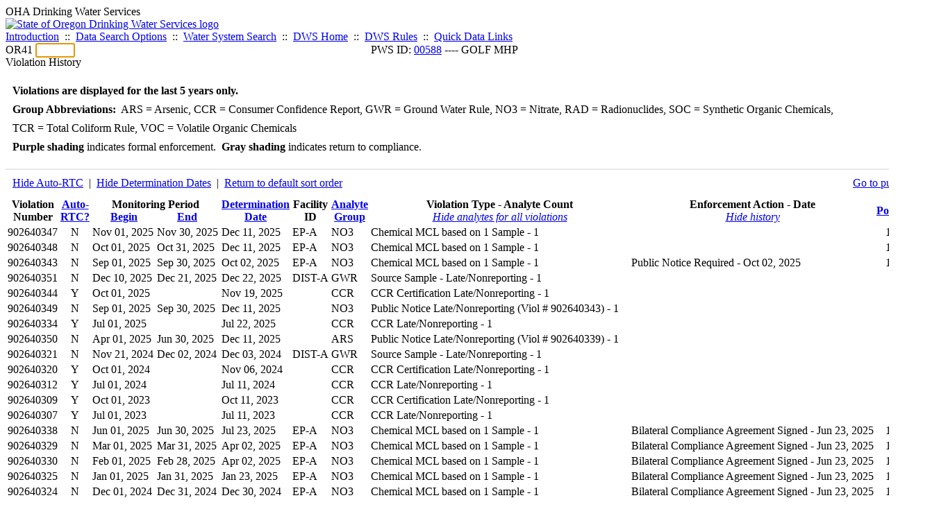

--- FILE ---
content_type: text/html; charset=UTF-8
request_url: https://yourwater.oregon.gov/violsum.php?pwsno=00588&sortby=points&showdeterm=1&showenf=1&showan=-1
body_size: 8235
content:
<!DOCTYPE html><html>
	<head>
	<title>00588 Violation History | Data Online | Oregon Drinking Water Services
	</title>

	<meta name='description' Content= 'Oregon Drinking Water Services Data Query Page' >
	<meta name='keywords' Content= 'Oregon Health Authority, Public Health Division, Environmental Public Health, DWS, Drinking Water Services, DWP, Drinking Water Program' ><link rel='preconnect' href='https://rsms.me/'>
	<link rel='stylesheet' href='https://rsms.me/inter/inter.css'><link rel='stylesheet' href='https://yourwater.oregon.gov/newfiles/stylesnew.css'>
	<link rel='stylesheet' href='https://yourwater.oregon.gov/newfiles/shared.css?v=1209'>	

</head><BODY >
	<a name='top'></a><div class='noscreen title'>OHA Drinking Water Services</div>
		<div class='banner noprint'>
			<div class='bannerhead'>
				<a href='http://public.health.oregon.gov/HealthyEnvironments/DrinkingWater/'>
					<img src='https://yourwater.oregon.gov/images/dwphead.png?v=aug2024' alt='State of Oregon Drinking Water Services logo'>
				</a>
			</div><div class='topnav'><a href='https://yourwater.oregon.gov/index.php'>Introduction</a>&nbsp; ::&nbsp; 
					<a href='https://yourwater.oregon.gov/search.php'>Data Search Options</a>&nbsp; ::&nbsp; 
					<a href='https://yourwater.oregon.gov/wssearch.php' title='Find a water system by PWS ID, name, or location'>Water System Search</a>&nbsp; ::&nbsp; 
					<a href='https://www.oregon.gov/oha/ph/HealthyEnvironments/DrinkingWater/' target='_blank' title='Drinking Water Services Home'>DWS Home</a>&nbsp; ::&nbsp; 
					<a href='https://www.oregon.gov/oha/ph/HealthyEnvironments/DrinkingWater/Rules/Pages/rules.aspx#oars' target='_blank' title='Drinking Water Rules'>DWS Rules</a>&nbsp; ::&nbsp; <a href='#footer'>Quick Data Links</a></div></div><div class='bannerwidth'><div class='changepws'>
				<form method=GET class='noprint'>
					OR41 <input class='changepws' type='text' size=5 name='pwsno' autofocus>
				</form>
			</div><div class='title' style='text-align:center;margin-top:-20px;'>PWS ID: <a href=https://yourwater.oregon.gov/inventory.php?pwsno=00588>00588</a> ---- GOLF MHP</div>
	</div>
	<div class='titlebig bannerwidth'>Violation History</div><br>
<div class='bannerwidth' style='padding-left:10px;line-height:170%;'>
	<b>Violations are displayed for the last 5 years only.</b><br>
	<b>Group Abbreviations:</b>&nbsp; ARS&nbsp;=&nbsp;Arsenic, CCR&nbsp;=&nbsp;Consumer Confidence Report, GWR&nbsp;=&nbsp;Ground Water Rule, NO3&nbsp;=&nbsp;Nitrate, RAD&nbsp;=&nbsp;Radionuclides, SOC&nbsp;=&nbsp;Synthetic Organic Chemicals, TCR&nbsp;=&nbsp;Total Coliform Rule, VOC&nbsp;=&nbsp;Volatile Organic Chemicals<br><span class='shade-purple'  style='font-weight:bold;padding:3px 0px;'>Purple shading</span> indicates formal enforcement.&nbsp; <span class='shade-gray'  style='font-weight:bold;padding:3px 0px;'>Gray shading</span> indicates return to compliance.&nbsp; 
</div>
<br><table class='new'>
<caption style='padding:10px;border-top:2px solid #E8E8E8;'>
	<div style='float:left;'><a href='/violsum.php?pwsno=00588&sortby=points&showautortc=0&showdeterm=1&showenf=1&showan=-1'>Hide Auto-RTC</a>&nbsp; |&nbsp; <a href='/violsum.php?pwsno=00588&sortby=points&showenf=1&showan=-1'>Hide Determination Dates</a>&nbsp; |&nbsp; <a href='/violsum.php?pwsno=00588&showdeterm=1&showenf=1'>Return to default sort order</a></div>
	<div style='float:right;'><a href='pubnote.php?pwsno=00588'>Go to public notices</a>
	</div>
	<div style='clear:both;'>
</caption><thead>
	<tr>
		<th>Violation<br>Number</th><th style='text-align:center;'><a href='/violsum.php?pwsno=00588&sortby=autortc&showdeterm=1&showenf=1'>Auto-<br>RTC?</a></th><th colspan=2>Monitoring Period<br>
			<div style='float:left;width:50%;'>
				<a href='/violsum.php?pwsno=00588&sortby=begin&showdeterm=1&showenf=1'>Begin</a> 
			</div>
			<a href='/violsum.php?pwsno=00588&sortby=end&showdeterm=1&showenf=1'>End</a>
		</th><th><a href='/violsum.php?pwsno=00588&sortby=determ&showdeterm=1&showenf=1'>Determination<br>Date</a></th><th>Facility<br>ID</th>
		<th><a href='/violsum.php?pwsno=00588&sortby=group&showdeterm=1&showenf=1'>Analyte<br>Group</a></th>

		<th>Violation Type - Analyte Count<br>
			<span style='font-weight:normal;'><a href='/violsum.php?pwsno=00588&sortby=points&showdeterm=1&showenf=1'><i>Hide analytes for all violations</i></a></span>
		</th>

		<th nowrap>Enforcement Action - Date<br>
			<span style='font-weight:normal;'><a href='/violsum.php?pwsno=00588&sortby=points&showdeterm=1&showan=-1'><i>Hide history</i></a></span>
		</th>

		<th align=center><a href='/violsum.php?pwsno=00588&sortby=points&showdeterm=1&showenf=1'>Points</a></th>
		<th>Contact<br>Report</th>
	</tr>
</thead>
<tbody><tr ><td nowrap>902640347</td><td style='text-align:center;' nowrap>N</td><td nowrap>Nov 01, 2025</td>
			<td nowrap style='min-width:80px;'>Nov 30, 2025</td><td nowrap>Dec 11, 2025</td><td nowrap>EP-A</td>
			<td nowrap>NO3</td>
			<td nowrap>Chemical MCL based on 1 Sample - 1</td>
			
			<td nowrap></td>
			
			<td align=center nowrap>10</td>

			<td></td>

		</tr><tr ><td nowrap>902640348</td><td style='text-align:center;' nowrap>N</td><td nowrap>Oct 01, 2025</td>
			<td nowrap style='min-width:80px;'>Oct 31, 2025</td><td nowrap>Dec 11, 2025</td><td nowrap>EP-A</td>
			<td nowrap>NO3</td>
			<td nowrap>Chemical MCL based on 1 Sample - 1</td>
			
			<td nowrap></td>
			
			<td align=center nowrap>10</td>

			<td></td>

		</tr><tr ><td nowrap>902640343</td><td style='text-align:center;' nowrap>N</td><td nowrap>Sep 01, 2025</td>
			<td nowrap style='min-width:80px;'>Sep 30, 2025</td><td nowrap>Oct 02, 2025</td><td nowrap>EP-A</td>
			<td nowrap>NO3</td>
			<td nowrap>Chemical MCL based on 1 Sample - 1</td>
			
			<td nowrap><div style=''>Public Notice Required - Oct 02, 2025</div></td>
			
			<td align=center nowrap>10</td>

			<td></td>

		</tr><tr ><td nowrap>902640351</td><td style='text-align:center;' nowrap>N</td><td nowrap>Dec 10, 2025</td>
			<td nowrap style='min-width:80px;'>Dec 21, 2025</td><td nowrap>Dec 22, 2025</td><td nowrap>DIST-A</td>
			<td nowrap>GWR</td>
			<td nowrap>Source Sample - Late/Nonreporting - 1</td>
			
			<td nowrap></td>
			
			<td align=center nowrap>1</td>

			<td></td>

		</tr><tr ><td nowrap>902640344</td><td style='text-align:center;' nowrap>Y</td><td nowrap>Oct 01, 2025</td>
			<td nowrap style='min-width:80px;'></td><td nowrap>Nov 19, 2025</td><td nowrap></td>
			<td nowrap>CCR</td>
			<td nowrap>CCR Certification Late/Nonreporting - 1</td>
			
			<td nowrap></td>
			
			<td align=center nowrap>1</td>

			<td></td>

		</tr><tr ><td nowrap>902640349</td><td style='text-align:center;' nowrap>N</td><td nowrap>Sep 01, 2025</td>
			<td nowrap style='min-width:80px;'>Sep 30, 2025</td><td nowrap>Dec 11, 2025</td><td nowrap></td>
			<td nowrap>NO3</td>
			<td nowrap>Public Notice Late/Nonreporting (Viol # 902640343) - 1</td>
			
			<td nowrap></td>
			
			<td align=center nowrap>1</td>

			<td></td>

		</tr><tr ><td nowrap>902640334</td><td style='text-align:center;' nowrap>Y</td><td nowrap>Jul 01, 2025</td>
			<td nowrap style='min-width:80px;'></td><td nowrap>Jul 22, 2025</td><td nowrap></td>
			<td nowrap>CCR</td>
			<td nowrap>CCR Late/Nonreporting - 1</td>
			
			<td nowrap></td>
			
			<td align=center nowrap>1</td>

			<td></td>

		</tr><tr ><td nowrap>902640350</td><td style='text-align:center;' nowrap>N</td><td nowrap>Apr 01, 2025</td>
			<td nowrap style='min-width:80px;'>Jun 30, 2025</td><td nowrap>Dec 11, 2025</td><td nowrap></td>
			<td nowrap>ARS</td>
			<td nowrap>Public Notice Late/Nonreporting (Viol # 902640339) - 1</td>
			
			<td nowrap></td>
			
			<td align=center nowrap>1</td>

			<td></td>

		</tr><tr ><td nowrap>902640321</td><td style='text-align:center;' nowrap>N</td><td nowrap>Nov 21, 2024</td>
			<td nowrap style='min-width:80px;'>Dec 02, 2024</td><td nowrap>Dec 03, 2024</td><td nowrap>DIST-A</td>
			<td nowrap>GWR</td>
			<td nowrap>Source Sample - Late/Nonreporting - 1</td>
			
			<td nowrap></td>
			
			<td align=center nowrap>1</td>

			<td></td>

		</tr><tr ><td nowrap>902640320</td><td style='text-align:center;' nowrap>Y</td><td nowrap>Oct 01, 2024</td>
			<td nowrap style='min-width:80px;'></td><td nowrap>Nov 06, 2024</td><td nowrap></td>
			<td nowrap>CCR</td>
			<td nowrap>CCR Certification Late/Nonreporting - 1</td>
			
			<td nowrap></td>
			
			<td align=center nowrap>1</td>

			<td></td>

		</tr><tr ><td nowrap>902640312</td><td style='text-align:center;' nowrap>Y</td><td nowrap>Jul 01, 2024</td>
			<td nowrap style='min-width:80px;'></td><td nowrap>Jul 11, 2024</td><td nowrap></td>
			<td nowrap>CCR</td>
			<td nowrap>CCR Late/Nonreporting - 1</td>
			
			<td nowrap></td>
			
			<td align=center nowrap>1</td>

			<td></td>

		</tr><tr ><td nowrap>902640309</td><td style='text-align:center;' nowrap>Y</td><td nowrap>Oct 01, 2023</td>
			<td nowrap style='min-width:80px;'></td><td nowrap>Oct 11, 2023</td><td nowrap></td>
			<td nowrap>CCR</td>
			<td nowrap>CCR Certification Late/Nonreporting - 1</td>
			
			<td nowrap></td>
			
			<td align=center nowrap>1</td>

			<td></td>

		</tr><tr ><td nowrap>902640307</td><td style='text-align:center;' nowrap>Y</td><td nowrap>Jul 01, 2023</td>
			<td nowrap style='min-width:80px;'></td><td nowrap>Jul 11, 2023</td><td nowrap></td>
			<td nowrap>CCR</td>
			<td nowrap>CCR Late/Nonreporting - 1</td>
			
			<td nowrap></td>
			
			<td align=center nowrap>1</td>

			<td></td>

		</tr><tr class='shade-purple'><td nowrap>902640338</td><td style='text-align:center;' nowrap>N</td><td nowrap>Jun 01, 2025</td>
			<td nowrap style='min-width:80px;'>Jun 30, 2025</td><td nowrap>Jul 23, 2025</td><td nowrap>EP-A</td>
			<td nowrap>NO3</td>
			<td nowrap>Chemical MCL based on 1 Sample - 1</td>
			
			<td nowrap><div style=''>Bilateral Compliance Agreement Signed - Jun 23, 2025</div></td>
			
			<td align=center nowrap>10</td>

			<td></td>

		</tr><tr class='shade-purple'><td nowrap>902640329</td><td style='text-align:center;' nowrap>N</td><td nowrap>Mar 01, 2025</td>
			<td nowrap style='min-width:80px;'>Mar 31, 2025</td><td nowrap>Apr 02, 2025</td><td nowrap>EP-A</td>
			<td nowrap>NO3</td>
			<td nowrap>Chemical MCL based on 1 Sample - 1</td>
			
			<td nowrap><div style=''>Bilateral Compliance Agreement Signed - Jun 23, 2025</div></td>
			
			<td align=center nowrap>10</td>

			<td></td>

		</tr><tr class='shade-purple'><td nowrap>902640330</td><td style='text-align:center;' nowrap>N</td><td nowrap>Feb 01, 2025</td>
			<td nowrap style='min-width:80px;'>Feb 28, 2025</td><td nowrap>Apr 02, 2025</td><td nowrap>EP-A</td>
			<td nowrap>NO3</td>
			<td nowrap>Chemical MCL based on 1 Sample - 1</td>
			
			<td nowrap><div style=''>Bilateral Compliance Agreement Signed - Jun 23, 2025</div></td>
			
			<td align=center nowrap>10</td>

			<td></td>

		</tr><tr class='shade-purple'><td nowrap>902640325</td><td style='text-align:center;' nowrap>N</td><td nowrap>Jan 01, 2025</td>
			<td nowrap style='min-width:80px;'>Jan 31, 2025</td><td nowrap>Jan 23, 2025</td><td nowrap>EP-A</td>
			<td nowrap>NO3</td>
			<td nowrap>Chemical MCL based on 1 Sample - 1</td>
			
			<td nowrap><div style=''>Bilateral Compliance Agreement Signed - Jun 23, 2025</div></td>
			
			<td align=center nowrap>10</td>

			<td></td>

		</tr><tr class='shade-purple'><td nowrap>902640324</td><td style='text-align:center;' nowrap>N</td><td nowrap>Dec 01, 2024</td>
			<td nowrap style='min-width:80px;'>Dec 31, 2024</td><td nowrap>Dec 30, 2024</td><td nowrap>EP-A</td>
			<td nowrap>NO3</td>
			<td nowrap>Chemical MCL based on 1 Sample - 1</td>
			
			<td nowrap><div style=''>Bilateral Compliance Agreement Signed - Jun 23, 2025</div></td>
			
			<td align=center nowrap>10</td>

			<td></td>

		</tr><tr class='shade-purple'><td nowrap>902640322</td><td style='text-align:center;' nowrap>N</td><td nowrap>Nov 01, 2024</td>
			<td nowrap style='min-width:80px;'>Nov 30, 2024</td><td nowrap>Dec 06, 2024</td><td nowrap>EP-A</td>
			<td nowrap>NO3</td>
			<td nowrap>Chemical MCL based on 1 Sample - 1</td>
			
			<td nowrap><div style=''>Bilateral Compliance Agreement Signed - Jun 23, 2025</div></td>
			
			<td align=center nowrap>10</td>

			<td></td>

		</tr><tr class='shade-purple'><td nowrap>902640318</td><td style='text-align:center;' nowrap>N</td><td nowrap>Oct 01, 2024</td>
			<td nowrap style='min-width:80px;'>Oct 31, 2024</td><td nowrap>Nov 06, 2024</td><td nowrap>EP-A</td>
			<td nowrap>NO3</td>
			<td nowrap>Chemical MCL based on 1 Sample - 1</td>
			
			<td nowrap><div style=''>Bilateral Compliance Agreement Signed - Jun 23, 2025</div></td>
			
			<td align=center nowrap>10</td>

			<td></td>

		</tr><tr class='shade-purple'><td nowrap>902640319</td><td style='text-align:center;' nowrap>N</td><td nowrap>Sep 01, 2024</td>
			<td nowrap style='min-width:80px;'>Sep 30, 2024</td><td nowrap>Nov 06, 2024</td><td nowrap>EP-A</td>
			<td nowrap>NO3</td>
			<td nowrap>Chemical MCL based on 1 Sample - 1</td>
			
			<td nowrap><div style=''>Bilateral Compliance Agreement Signed - Jun 23, 2025</div></td>
			
			<td align=center nowrap>10</td>

			<td></td>

		</tr><tr class='shade-purple'><td nowrap>902640339</td><td style='text-align:center;' nowrap>N</td><td nowrap>Apr 01, 2025</td>
			<td nowrap style='min-width:80px;'>Jun 30, 2025</td><td nowrap>Jul 23, 2025</td><td nowrap>EP-A</td>
			<td nowrap>ARS</td>
			<td nowrap>Chemical MCL based on 1 Sample - 1</td>
			
			<td nowrap><div style=''>Bilateral Compliance Agreement Signed - Jun 23, 2025</div></td>
			
			<td align=center nowrap>5</td>

			<td></td>

		</tr><tr class='shade-purple'><td nowrap>902640333</td><td style='text-align:center;' nowrap>N</td><td nowrap>Mar 01, 2025</td>
			<td nowrap style='min-width:80px;'>Mar 31, 2025</td><td nowrap>May 20, 2025</td><td nowrap></td>
			<td nowrap>NO3</td>
			<td nowrap>Public Notice Late/Nonreporting (Viol # 902640329) - 1</td>
			
			<td nowrap><div style=''>Bilateral Compliance Agreement Signed - Jun 23, 2025</div></td>
			
			<td align=center nowrap>1</td>

			<td></td>

		</tr><tr class='shade-purple'><td nowrap>902640332</td><td style='text-align:center;' nowrap>N</td><td nowrap>Feb 01, 2025</td>
			<td nowrap style='min-width:80px;'>Feb 28, 2025</td><td nowrap>May 20, 2025</td><td nowrap></td>
			<td nowrap>NO3</td>
			<td nowrap>Public Notice Late/Nonreporting (Viol # 902640330) - 1</td>
			
			<td nowrap><div style=''>Bilateral Compliance Agreement Signed - Jun 23, 2025</div></td>
			
			<td align=center nowrap>1</td>

			<td></td>

		</tr><tr class='shade-purple'><td nowrap>902640328</td><td style='text-align:center;' nowrap>N</td><td nowrap>Dec 01, 2024</td>
			<td nowrap style='min-width:80px;'>Dec 31, 2024</td><td nowrap>Feb 20, 2025</td><td nowrap></td>
			<td nowrap>NO3</td>
			<td nowrap>Public Notice Late/Nonreporting (Viol # 902640324) - 1</td>
			
			<td nowrap><div style=''>Bilateral Compliance Agreement Signed - Jun 23, 2025</div></td>
			
			<td align=center nowrap>1</td>

			<td></td>

		</tr><tr class='shade-purple'><td nowrap>902640326</td><td style='text-align:center;' nowrap>N</td><td nowrap>Nov 01, 2024</td>
			<td nowrap style='min-width:80px;'>Nov 30, 2024</td><td nowrap>Feb 04, 2025</td><td nowrap></td>
			<td nowrap>NO3</td>
			<td nowrap>Public Notice Late/Nonreporting (Viol # 902640322) - 1</td>
			
			<td nowrap><div style=''>Bilateral Compliance Agreement Signed - Jun 23, 2025</div></td>
			
			<td align=center nowrap>1</td>

			<td></td>

		</tr><tr class='shade-gray'><td nowrap>902640311</td><td style='text-align:center;' nowrap>N</td><td nowrap>Feb 01, 2024</td>
			<td nowrap style='min-width:80px;'>Feb 29, 2024</td><td nowrap>Mar 19, 2024</td><td nowrap>EP-A</td>
			<td nowrap>NO3</td>
			<td nowrap>Chemical MCL based on 1 Sample - 1</td>
			
			<td nowrap><div style=''>Returned To Compliance - Mar 21, 2024</div></td>
			
			<td align=center nowrap>10</td>

			<td></td>

		</tr><tr class='shade-gray'><td nowrap>902640308</td><td style='text-align:center;' nowrap>N</td><td nowrap>Aug 01, 2023</td>
			<td nowrap style='min-width:80px;'>Aug 31, 2023</td><td nowrap>Aug 31, 2023</td><td nowrap>EP-A</td>
			<td nowrap>NO3</td>
			<td nowrap>Chemical MCL based on Average of Samples - 1</td>
			
			<td nowrap><div style=''>Returned To Compliance - Oct 06, 2023</div></td>
			
			<td align=center nowrap>10</td>

			<td></td>

		</tr><tr class='shade-gray'><td nowrap>902640306</td><td style='text-align:center;' nowrap>N</td><td nowrap>Apr 01, 2023</td>
			<td nowrap style='min-width:80px;'>Jun 30, 2023</td><td nowrap>Jun 22, 2023</td><td nowrap>EP-A</td>
			<td nowrap>NO3</td>
			<td nowrap>Chemical MCL based on Average of Samples - 1</td>
			
			<td nowrap><div style=''>Returned To Compliance - Aug 18, 2023</div></td>
			
			<td align=center nowrap>10</td>

			<td></td>

		</tr><tr class='shade-gray'><td nowrap>902640251</td><td style='text-align:center;' nowrap>N</td><td nowrap>Jul 01, 2021</td>
			<td nowrap style='min-width:80px;'>Sep 30, 2021</td><td nowrap>Aug 24, 2021</td><td nowrap>EP-A</td>
			<td nowrap>NO3</td>
			<td nowrap>Chemical MCL based on Average of Samples - 1</td>
			
			<td nowrap><div style=''>Returned To Compliance - Dec 14, 2021</div></td>
			
			<td align=center nowrap>10</td>

			<td></td>

		</tr><tr class='shade-gray'><td nowrap>902640346</td><td style='text-align:center;' nowrap>Y</td><td nowrap>Aug 01, 2025</td>
			<td nowrap style='min-width:80px;'>Aug 31, 2025</td><td nowrap>Dec 09, 2025</td><td nowrap>EP-A</td>
			<td nowrap>NO3</td>
			<td nowrap>Chemical Late/Nonreporting - 1</td>
			
			<td nowrap><div style=''>Returned To Compliance - Sep 12, 2025</div></td>
			
			<td align=center nowrap>5</td>

			<td></td>

		</tr><tr class='shade-gray'><td nowrap>902640345</td><td style='text-align:center;' nowrap>Y</td><td nowrap>Jul 01, 2025</td>
			<td nowrap style='min-width:80px;'>Jul 31, 2025</td><td nowrap>Dec 09, 2025</td><td nowrap>EP-A</td>
			<td nowrap>NO3</td>
			<td nowrap>Chemical Late/Nonreporting - 1</td>
			
			<td nowrap><div style=''>Returned To Compliance - Sep 12, 2025</div></td>
			
			<td align=center nowrap>5</td>

			<td></td>

		</tr><tr class='shade-gray'><td nowrap>902640335</td><td style='text-align:center;' nowrap>Y</td><td nowrap>May 01, 2025</td>
			<td nowrap style='min-width:80px;'>May 31, 2025</td><td nowrap>Jul 23, 2025</td><td nowrap>EP-A</td>
			<td nowrap>NO3</td>
			<td nowrap>Chemical Late/Nonreporting - 1</td>
			
			<td nowrap><div style=''>Returned To Compliance - Jun 27, 2025</div></td>
			
			<td align=center nowrap>5</td>

			<td></td>

		</tr><tr class='shade-gray'><td nowrap>902640336</td><td style='text-align:center;' nowrap>Y</td><td nowrap>Apr 01, 2025</td>
			<td nowrap style='min-width:80px;'>Apr 30, 2025</td><td nowrap>Jul 23, 2025</td><td nowrap>EP-A</td>
			<td nowrap>NO3</td>
			<td nowrap>Chemical Late/Nonreporting - 1</td>
			
			<td nowrap><div style=''>Returned To Compliance - Jun 27, 2025</div></td>
			
			<td align=center nowrap>5</td>

			<td></td>

		</tr><tr class='shade-gray'><td nowrap>902640316</td><td style='text-align:center;' nowrap>Y</td><td nowrap>Aug 01, 2024</td>
			<td nowrap style='min-width:80px;'>Aug 31, 2024</td><td nowrap>Nov 05, 2024</td><td nowrap>EP-A</td>
			<td nowrap>NO3</td>
			<td nowrap>Chemical Late/Nonreporting - 1</td>
			
			<td nowrap><div style=''>Returned To Compliance - Sep 12, 2024</div></td>
			
			<td align=center nowrap>5</td>

			<td></td>

		</tr><tr class='shade-gray'><td nowrap>902640317</td><td style='text-align:center;' nowrap>Y</td><td nowrap>Jul 01, 2024</td>
			<td nowrap style='min-width:80px;'>Jul 31, 2024</td><td nowrap>Nov 05, 2024</td><td nowrap>EP-A</td>
			<td nowrap>NO3</td>
			<td nowrap>Chemical Late/Nonreporting - 1</td>
			
			<td nowrap><div style=''>Returned To Compliance - Sep 12, 2024</div></td>
			
			<td align=center nowrap>5</td>

			<td></td>

		</tr><tr class='shade-gray'><td nowrap>902640313</td><td style='text-align:center;' nowrap>Y</td><td nowrap>Jun 01, 2024</td>
			<td nowrap style='min-width:80px;'>Jun 30, 2024</td><td nowrap>Jul 29, 2024</td><td nowrap>EP-A</td>
			<td nowrap>NO3</td>
			<td nowrap>Chemical Late/Nonreporting - 1</td>
			
			<td nowrap><div style=''>Returned To Compliance - Sep 12, 2024</div></td>
			
			<td align=center nowrap>5</td>

			<td></td>

		</tr><tr class='shade-gray'><td nowrap>902640314</td><td style='text-align:center;' nowrap>Y</td><td nowrap>May 01, 2024</td>
			<td nowrap style='min-width:80px;'>May 31, 2024</td><td nowrap>Jul 29, 2024</td><td nowrap>EP-A</td>
			<td nowrap>NO3</td>
			<td nowrap>Chemical Late/Nonreporting - 1</td>
			
			<td nowrap><div style=''>Returned To Compliance - Sep 12, 2024</div></td>
			
			<td align=center nowrap>5</td>

			<td></td>

		</tr><tr class='shade-gray'><td nowrap>902640315</td><td style='text-align:center;' nowrap>Y</td><td nowrap>Apr 01, 2024</td>
			<td nowrap style='min-width:80px;'>Apr 30, 2024</td><td nowrap>Jul 29, 2024</td><td nowrap>EP-A</td>
			<td nowrap>NO3</td>
			<td nowrap>Chemical Late/Nonreporting - 1</td>
			
			<td nowrap><div style=''>Returned To Compliance - Sep 12, 2024</div></td>
			
			<td align=center nowrap>5</td>

			<td></td>

		</tr><tr class='shade-gray'><td nowrap>902640254</td><td style='text-align:center;' nowrap>Y</td><td nowrap>Apr 01, 2022</td>
			<td nowrap style='min-width:80px;'>Jun 30, 2022</td><td nowrap>Jul 29, 2022</td><td nowrap>EP-A</td>
			<td nowrap>NO3</td>
			<td nowrap>Chemical Late/Nonreporting - 1</td>
			
			<td nowrap><div style=''>Returned To Compliance - Jul 11, 2022</div></td>
			
			<td align=center nowrap>5</td>

			<td></td>

		</tr><tr class='shade-gray'><td nowrap>902640250</td><td style='text-align:center;' nowrap>Y</td><td nowrap>Apr 01, 2021</td>
			<td nowrap style='min-width:80px;'>Jun 30, 2021</td><td nowrap>Jul 22, 2021</td><td nowrap>EP-A</td>
			<td nowrap>NO3</td>
			<td nowrap>Chemical Late/Nonreporting - 1</td>
			
			<td nowrap><div style=''>Returned To Compliance - Jul 28, 2021</div></td>
			
			<td align=center nowrap>5</td>

			<td></td>

		</tr><tr class='shade-gray'><td nowrap>902640341</td><td style='text-align:center;' nowrap>Y</td><td nowrap>Jul 01, 2025</td>
			<td nowrap style='min-width:80px;'>Jul 31, 2025</td><td nowrap>Aug 11, 2025</td><td nowrap></td>
			<td nowrap>TCR</td>
			<td nowrap>Routine Coliform - Did Not Report ANY - 1</td>
			
			<td nowrap><div style=''>Returned To Compliance - Aug 08, 2025</div></td>
			
			<td align=center nowrap>1</td>

			<td></td>

		</tr><tr class='shade-gray'><td nowrap>902640342</td><td style='text-align:center;' nowrap>N</td><td nowrap>Jun 01, 2025</td>
			<td nowrap style='min-width:80px;'>Jun 30, 2025</td><td nowrap>Sep 30, 2025</td><td nowrap></td>
			<td nowrap>NO3</td>
			<td nowrap>Public Notice Late/Nonreporting (Viol # 902640338) - 1</td>
			
			<td nowrap><div style=''>Returned To Compliance - Sep 19, 2025</div><div style='color:gray;'>Returned To Compliance - Sep 23, 2025</div></td>
			
			<td align=center nowrap>1</td>

			<td></td>

		</tr><tr class='shade-gray'><td nowrap>902640337</td><td style='text-align:center;' nowrap>Y</td><td nowrap>Apr 01, 2025</td>
			<td nowrap style='min-width:80px;'>Jun 30, 2025</td><td nowrap>Jul 23, 2025</td><td nowrap>EP-A</td>
			<td nowrap>ARS</td>
			<td nowrap>Chemical Late/Nonreporting - 1</td>
			
			<td nowrap><div style=''>Returned To Compliance - Oct 03, 2025</div><div style='color:gray;'>Bilateral Compliance Agreement Signed - Jun 23, 2025</div></td>
			
			<td align=center nowrap>1</td>

			<td></td>

		</tr><tr class='shade-gray'><td nowrap>902640331</td><td style='text-align:center;' nowrap>Y</td><td nowrap>Jan 01, 2025</td>
			<td nowrap style='min-width:80px;'>Mar 31, 2025</td><td nowrap>Apr 22, 2025</td><td nowrap>EP-A</td>
			<td nowrap>ARS</td>
			<td nowrap>Chemical Late/Nonreporting - 1</td>
			
			<td nowrap><div style=''>Returned To Compliance - Oct 03, 2025</div><div style='color:gray;'>Bilateral Compliance Agreement Signed - Jun 23, 2025</div></td>
			
			<td align=center nowrap>1</td>

			<td></td>

		</tr><tr class='shade-gray'><td nowrap>902640327</td><td style='text-align:center;' nowrap>Y</td><td nowrap>Oct 01, 2024</td>
			<td nowrap style='min-width:80px;'>Dec 31, 2024</td><td nowrap>Feb 04, 2025</td><td nowrap>EP-A</td>
			<td nowrap>ARS</td>
			<td nowrap>Chemical Late/Nonreporting - 1</td>
			
			<td nowrap><div style=''>Returned To Compliance - Oct 03, 2025</div><div style='color:gray;'>Bilateral Compliance Agreement Signed - Jun 23, 2025</div></td>
			
			<td align=center nowrap>1</td>

			<td></td>

		</tr><tr class='shade-gray'><td nowrap>902640323</td><td style='text-align:center;' nowrap>N</td><td nowrap>Oct 01, 2024</td>
			<td nowrap style='min-width:80px;'>Oct 31, 2024</td><td nowrap>Dec 30, 2024</td><td nowrap></td>
			<td nowrap>NO3</td>
			<td nowrap>Public Notice Late/Nonreporting (Viol # 902640318) - 1</td>
			
			<td nowrap><div style=''>Returned To Compliance - Jan 16, 2025</div><div style='color:gray;'>Bilateral Compliance Agreement Signed - Jun 23, 2025</div></td>
			
			<td align=center nowrap>1</td>

			<td></td>

		</tr><tr class='shade-gray'><td nowrap>902640310</td><td style='text-align:center;' nowrap>N</td><td nowrap>Aug 01, 2023</td>
			<td nowrap style='min-width:80px;'>Aug 31, 2023</td><td nowrap>Oct 26, 2023</td><td nowrap></td>
			<td nowrap>NO3</td>
			<td nowrap>Public Notice Late/Nonreporting (Viol # 902640308) - 1</td>
			
			<td nowrap><div style=''>Returned To Compliance - Jan 16, 2025</div></td>
			
			<td align=center nowrap>1</td>

			<td></td>

		</tr><tr class='shade-gray'><td nowrap>902640305</td><td style='text-align:center;' nowrap>Y</td><td nowrap>Jan 01, 2020</td>
			<td nowrap style='min-width:80px;'>Dec 31, 2022</td><td nowrap>Feb 02, 2023</td><td nowrap>EP-A</td>
			<td nowrap>SOC</td>
			<td nowrap>Chemical Late/Nonreporting - 27<div style='padding-left:20px;'><span style='color:gray;'>2,4,5-TP</span><br><span style='color:gray;'>2,4-D                                   </span><br><span style='color:gray;'>ATRAZINE                                </span><br><span style='color:gray;'>BENZO(A)PYRENE                          </span><br><span style='color:gray;'>BHC-GAMMA</span><br><span style='color:gray;'>CARBOFURAN                              </span><br><span style='color:gray;'>CHLORDANE                               </span><br><span style='color:gray;'>DALAPON                                 </span><br><span style='color:gray;'>DI(2-ETHYLHEXYL) ADIPATE                </span><br><span style='color:gray;'>DI(2-ETHYLHEXYL) PHTHALATE              </span><br><span style='color:gray;'>DINOSEB                                 </span><br><span style='color:gray;'>DIQUAT                                  </span><br><span style='color:gray;'>ENDOTHALL                               </span><br><span style='color:gray;'>ENDRIN                                  </span><br><span style='color:gray;'>GLYPHOSATE                              </span><br><span style='color:gray;'>HEPTACHLOR                              </span><br><span style='color:gray;'>HEPTACHLOR EPOXIDE                      </span><br><span style='color:gray;'>HEXACHLOROBENZENE</span><br><span style='color:gray;'>HEXACHLOROCYCLOPENTADIENE               </span><br><span style='color:gray;'>LASSO</span><br><span style='color:gray;'>METHOXYCHLOR                            </span><br><span style='color:gray;'>OXAMYL</span><br><span style='color:gray;'>PENTACHLOROPHENOL                       </span><br><span style='color:gray;'>PICLORAM                                </span><br><span style='color:gray;'>SIMAZINE                                </span><br><span style='color:gray;'>TOTAL POLYCHLORINATED BIPHENYLS (PCB)</span><br><span style='color:gray;'>TOXAPHENE                               </span><br></td>
			
			<td nowrap><div style=''>Returned To Compliance - Mar 03, 2023</div></td>
			
			<td align=center nowrap>1</td>

			<td></td>

		</tr><tr class='shade-gray'><td nowrap>902640278</td><td style='text-align:center;' nowrap>Y</td><td nowrap>Jan 01, 2017</td>
			<td nowrap style='min-width:80px;'>Dec 31, 2022</td><td nowrap>Feb 02, 2023</td><td nowrap>EP-A</td>
			<td nowrap>RAD</td>
			<td nowrap>Chemical Late/Nonreporting - 2<div style='padding-left:20px;'><span style='color:gray;'>COMBINED URANIUM</span><br><span style='color:gray;'>GROSS ALPHA, EXCL. RADON & U            </span><br></td>
			
			<td nowrap><div style=''>Returned To Compliance - Feb 10, 2023</div><div style='color:gray;'>Returned To Compliance - Mar 03, 2023</div></td>
			
			<td align=center nowrap>1</td>

			<td></td>

		</tr><tr class='shade-gray'><td nowrap>902640276</td><td style='text-align:center;' nowrap>Y</td><td nowrap>Jan 01, 2020</td>
			<td nowrap style='min-width:80px;'>Dec 31, 2022</td><td nowrap>Feb 02, 2023</td><td nowrap>EP-A</td>
			<td nowrap>VOC</td>
			<td nowrap>Chemical Late/Nonreporting - 21<div style='padding-left:20px;'><span style='color:gray;'>1,1,1-TRICHLOROETHANE                   </span><br><span style='color:gray;'>1,1,2-TRICHLOROETHANE                   </span><br><span style='color:gray;'>1,1-DICHLOROETHYLENE                    </span><br><span style='color:gray;'>1,2,4-TRICHLOROBENZENE                  </span><br><span style='color:gray;'>1,2-DICHLOROETHANE                      </span><br><span style='color:gray;'>1,2-DICHLOROPROPANE                     </span><br><span style='color:gray;'>BENZENE                                 </span><br><span style='color:gray;'>CARBON TETRACHLORIDE                    </span><br><span style='color:gray;'>CHLOROBENZENE</span><br><span style='color:gray;'>CIS-1,2-DICHLOROETHYLENE                </span><br><span style='color:gray;'>DICHLOROMETHANE</span><br><span style='color:gray;'>ETHYLBENZENE                            </span><br><span style='color:gray;'>O-DICHLOROBENZENE                       </span><br><span style='color:gray;'>P-DICHLOROBENZENE                       </span><br><span style='color:gray;'>STYRENE                                 </span><br><span style='color:gray;'>TETRACHLOROETHYLENE                     </span><br><span style='color:gray;'>TOLUENE                                 </span><br><span style='color:gray;'>TRANS-1,2-DICHLOROETHYLENE              </span><br><span style='color:gray;'>TRICHLOROETHYLENE                       </span><br><span style='color:gray;'>VINYL CHLORIDE                          </span><br><span style='color:gray;'>XYLENES, TOTAL                          </span><br></td>
			
			<td nowrap><div style=''>Returned To Compliance - Mar 03, 2023</div></td>
			
			<td align=center nowrap>1</td>

			<td></td>

		</tr><tr class='shade-gray'><td nowrap>902640255</td><td style='text-align:center;' nowrap>Y</td><td nowrap>Oct 01, 2022</td>
			<td nowrap style='min-width:80px;'>Oct 31, 2022</td><td nowrap>Nov 14, 2022</td><td nowrap></td>
			<td nowrap>TCR</td>
			<td nowrap>Routine Coliform - Did Not Report ANY - 1</td>
			
			<td nowrap><div style=''>Returned To Compliance - Nov 04, 2022</div></td>
			
			<td align=center nowrap>1</td>

			<td></td>

		</tr><tr class='shade-gray'><td nowrap>902640253</td><td style='text-align:center;' nowrap>N</td><td nowrap>Jul 01, 2021</td>
			<td nowrap style='min-width:80px;'>Sep 30, 2021</td><td nowrap>Nov 05, 2021</td><td nowrap></td>
			<td nowrap>NO3</td>
			<td nowrap>Public Notice Late/Nonreporting (Viol # 902640251) - 1</td>
			
			<td nowrap><div style=''>Returned To Compliance - Dec 14, 2021</div></td>
			
			<td align=center nowrap>1</td>

			<td></td>

		</tr><tr class='shade-gray'><td nowrap>902640252</td><td style='text-align:center;' nowrap>Y</td><td nowrap>Aug 01, 2021</td>
			<td nowrap style='min-width:80px;'>Aug 31, 2021</td><td nowrap>Sep 13, 2021</td><td nowrap></td>
			<td nowrap>TCR</td>
			<td nowrap>Routine Coliform - Did Not Report ANY - 1</td>
			
			<td nowrap><div style=''>Returned To Compliance - Sep 09, 2021</div></td>
			
			<td align=center nowrap>1</td>

			<td></td>

		</tr><tr class='shade-gray'><td nowrap>902640249</td><td style='text-align:center;' nowrap>Y</td><td nowrap>May 01, 2021</td>
			<td nowrap style='min-width:80px;'>May 31, 2021</td><td nowrap>Jun 11, 2021</td><td nowrap></td>
			<td nowrap>TCR</td>
			<td nowrap>Routine Coliform - Did Not Report ANY - 1</td>
			
			<td nowrap><div style=''>Returned To Compliance - Jun 18, 2021</div></td>
			
			<td align=center nowrap>1</td>

			<td></td>

		</tr></tbody>
<tfoot><tr>
		<td style='vertical-align:top;border-bottom:2px solid #E8E8E8; padding-top:10px;padding-bottom:10px;line-height:150%;' colspan=7><b>SYSTEM SCORE SUMMARY</b><br>
		<a href='sscore_info.php'>Learn about system scores</a></td><td style='text-align:right;vertical-align:top;border-bottom:2px solid #E8E8E8; padding-top:10px;padding-bottom:10px;line-height:150%;' colspan=2>Unaddressed Points:<br>
			Number of years the oldest violation has been unaddressed (<i>n</i>):<br>
			<b>System Score:</b><br>
			Points under formal enforcement:<br>
			Points RTC'd:
		</td>
		<td style='text-align:center;vertical-align:top;border-bottom:2px solid #E8E8E8; padding-top:10px;padding-bottom:10px;line-height:150%;'>40<br>
			2<br><span style='font-weight:bold;color:red;>'>42</span><br>
			89<br>
			109		
		</td><td style='vertical-align:top;border-bottom:2px solid #E8E8E8; padding-top:10px;padding-bottom:10px;line-height:150%;'></td>
	</tr>
</tfoot>
</table>
<br>
<div style='padding:10px 0px 0px 10px;'>
	Violation history was last updated on 1/23/2026, 24 hours ago.<br>
	<br>
	For questions regarding these violations contact either:<br>
	<ul><li style='padding-bottom:5px;'>DWS REGION 1 ---- Bill Goss/Amy Word ---- (541) 276-8006</li><li style='padding-bottom:5px;'>DWS Compliance Specialist ---- Chuck Michael ---- 503-894-2919 or <a href='mailto:CHARLES.E.MICHAEL@oha.oregon.gov'>CHARLES.E.MICHAEL@oha.oregon.gov</a>.</li></ul>
</div><br>
<a name='footer'></a>
<div class='bannerwidth noprint'><hr>
		<div style='padding-bottom:10px;'>
			More information for this water system: <span style='float:right;color:lightgray;font-size:80%;'>
					<i>SDWIS ID 2360</i>
				</span></div>

		<div class='footinc'>
			<a href='inventory.php?pwsno=00588'>System Info</a>&nbsp; ::&nbsp; 
			<a href='complianceletter.php?pwsno=00588'>Report for Lenders</a>&nbsp; ::&nbsp; 
			<a href='alerts.php?pwsno=00588'>Alerts</a>&nbsp; ::&nbsp; 
			<a href='violsum.php?pwsno=00588'>Violations</a>&nbsp; ::&nbsp; 
			<a href='enforce.php?pwsno=00588'>Compliance & Enforcement</a>&nbsp; ::&nbsp; 
			<a href='cr-pws.php?pwsno=00588'>Contacts & Advisories</a>&nbsp; ::&nbsp; 
			<a href='sitevisits.php?pwsno=00588'>Site Visits</a>&nbsp; ::&nbsp; 
			<a href='pubnote.php?pwsno=00588'>Public Notice</a>
			<br>

			<a href='colistats.php?pwsno=00588'>Coliform Summary</a>&nbsp; ::&nbsp; 
			<a href='dcoliform.php?pwsno=00588'>Coliform Results</a>&nbsp; ::&nbsp; 
			<a href='schedulescoliform.php?pwsno=00588'>Coliform Schedules</a>&nbsp; ::&nbsp; 
			<a href='lt2.php?pwsno=00588' title='LT2 Schedules and Sample Results'>LT2</a>&nbsp; ::&nbsp; 
			<a href='gwudi.php?pwsno=00588'>GW/GWUDI Source Details</a>&nbsp; ::&nbsp; 
			<a href='planreview.php?pwsno=00588'>Plan Review</a>&nbsp; ::&nbsp; 
			<a href='wsfee.php?pwsno=00588'>Annual Fee</a>
			<br>

			<a href='chemsum.php?pwsno=00588'>Chemical Summary</a>&nbsp; ::&nbsp; 
			<a href='chems.php?pwsno=00588'>Chemical Results</a>&nbsp; ::&nbsp; 
			<a href='schedule_status.php?pwsno=00588' title='This page may take a few minutes to load.'>Chemical Schedules</a>&nbsp; ::&nbsp; 
			<a href='scheduleschems.php?pwsno=00588'>Chemical Schedule Summary</a>&nbsp; ::&nbsp; 
			<a href='averages.php?pwsno=00588' title='Arsenic Running Annual Averages'>Arsenic RAA</a>&nbsp; ::&nbsp; 
			<a href='cyano.php?pwsno=00588' title='Cyanotoxin Sample Results'>Cyanotoxins</a>
			<br>

			<a href='leadcopper.php?pwsno=00588'>Lead & Copper</a>&nbsp; ::&nbsp; 
			<a href='dbpsites.php?pwsno=00588'>DBP Sample Sites</a>&nbsp; ::&nbsp; 
			<a href='fanls.php?pwsno=00588' title='Facility Analyte Levels'>FANLs</a>&nbsp; ::&nbsp; 
			<a href='mrdl.php?pwsno=00588' title='Maximum Residual Disinfectant Level'>MRDL</a>&nbsp; ::&nbsp; 
			<a href='chlorine_summaries.php?pwsno=00588'>GWR 4-Log</a>&nbsp; ::&nbsp; 
			<a href='turbidity.php?pwsno=00588'>Turbidity</a>&nbsp; ::&nbsp; 
			<a href='surface.php?pwsno=00588' title='Surface Water Treatment Rule'>SWTR</a>&nbsp; ::&nbsp; 
			<a href='averageslraa.php?pwsno=00588' title='Locational Running Annual Averages'>LRAA</a>&nbsp; ::&nbsp; 
			<a href='dwsp.php?pwsno=00588'>DW Source Protection</a>
			<br><div style='text-align:center;padding-top:4px;'>
				<a href='chems.php?pwsno=00588' style='text-decoration:none;color:#151515;' title='Go to the chemical results page for this water system'>
					<span style='padding:4px;color:#151515;background-color:#fafafa; border:1px solid lightgray; border-radius:3px;text-decoration:none;'>
						<b>PFAS data</b> are now located on the <b>Chemical Results</b> page.
					</span>
				</a>
			</div></div><hr align=left>
	<div style='padding-bottom:10px;'>
		Information for all water systems:
	</div>
	<div class='footinc'>
		<a href='inventorylist.php'>Water System Inventory</a>&nbsp; ::&nbsp; 
			<a href='wss.php'>Water System Surveys</a>&nbsp; ::&nbsp; 
			<a href='osp.php'>Outstanding Performers</a>&nbsp; ::&nbsp; 
			<a href='wtpinsp.php'>Treatment Plant Inspections</a>&nbsp; ::&nbsp; 
			<a href='treatment.php'>Treatment</a>&nbsp; ::&nbsp; 
			<a href='plancounty.php'>Plan Reviews</a>
		<br>
			<a href='alertscounty.php'>Alerts</a>&nbsp; ::&nbsp; 
			<a href='violcounty.php'>Violations</a>&nbsp; ::&nbsp; 
			<A href='compliance.php'>Compliance & Enforcement</a>&nbsp; ::&nbsp; 
			<A href='sigdefs.php'>Deficiencies</a>&nbsp; ::&nbsp; 
			<a href='sscore.php'>System Scores</a>&nbsp; ::&nbsp; 
			<a href='exceedance.php'>Exceedances</a>&nbsp; ::&nbsp; 
			<a href='pncounty.php'>Public Notices</a>&nbsp; ::&nbsp; 
			<a href='servicelines.php'>Service Lines</a>
		<br>
			<a href='advisories.php'>Water Advisories</a>&nbsp; ::&nbsp; 
			<a href='cr-all.php'>Contact Reports</a>&nbsp; ::&nbsp; 
			<a href='cyanocounty.php'>Cyanotoxins</a>&nbsp; ::&nbsp; 
			<a href='pfascounty.php'>PFAS</a>&nbsp; ::&nbsp; 
			<a href='wildfirevocs.php'>Post-wildfire VOCs</a>&nbsp; ::&nbsp; 
			<a href='fluoride.php'>Fluoride</a>&nbsp; ::&nbsp; 
			<a href='cert.php'>Certification List</a>&nbsp; ::&nbsp; 
			<a href='dwsp-all.php'>DW Source Protection</a>
		<br></div>
	<hr>
	Main menu:
	<div class='footinc' style='display:inline-block;'>
	<a href='https://yourwater.oregon.gov/index.php'>Introduction</a>&nbsp; ::&nbsp; 
					<a href='https://yourwater.oregon.gov/search.php'>Data Search Options</a>&nbsp; ::&nbsp; 
					<a href='https://yourwater.oregon.gov/wssearch.php' title='Find a water system by PWS ID, name, or location'>Water System Search</a>&nbsp; ::&nbsp; 
					<a href='https://www.oregon.gov/oha/ph/HealthyEnvironments/DrinkingWater/' target='_blank' title='Drinking Water Services Home'>DWS Home</a>&nbsp; ::&nbsp; 
					<a href='https://www.oregon.gov/oha/ph/HealthyEnvironments/DrinkingWater/Rules/Pages/rules.aspx#oars' target='_blank' title='Drinking Water Rules'>DWS Rules</a></div>
	<hr><div style='padding:10px 0px;'>Need help? <a href='mailto:Info.DrinkingWater@odhsoha.oregon.gov?subject=Data Online - PWS 00588 - Violation History'>Email Drinking Water Services</a> for assistance.<span style='float:right;'><a href='/webforms' target='_blank' class='btntag'>Staff/Partner Login</a></span>
		<br>
	</div>

</div>	<script async src="https://www.googletagmanager.com/gtag/js?id=G-1RVQ25KTSK"></script>
	<script>
		var thisurl = window.location.href;
		var accstring="";
		if(thisurl.toLowerCase().includes("feetype=acc")) {
			var accstring="?feetype=acc";
		}

		window.dataLayer = window.dataLayer || [];
		function gtag(){dataLayer.push(arguments);}
		gtag('js', new Date());

		gtag('config', 'G-1RVQ25KTSK', {
		'page_location': location.protocol + '//' + location.host + location.pathname + accstring,
		});
	</script>
	</BODY>
</HTML>